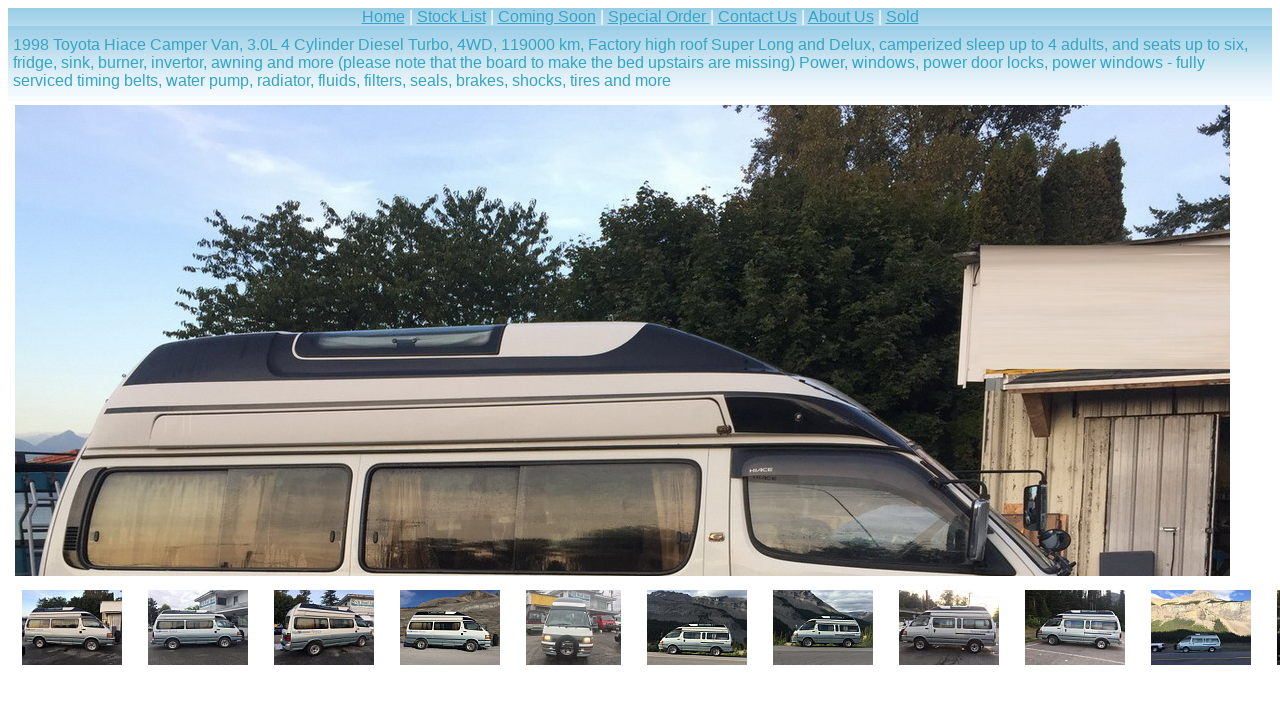

--- FILE ---
content_type: text/html
request_url: https://silkroadautos.com/toyota/98kzh138-119/98kz138-119.htm
body_size: 134
content:
<HTML>
   <HEAD>
   </HEAD>
   <FRAMESET frameborder="no" border="0" rows="4*,*">
      <FRAME src="Data/page.htm" NAME="Top Frame" scrolling="auto">
      <FRAME src="Data/thumbs.htm" NAME="Bottom Frame" scrolling="auto">
      <NOFRAMES>
         <BODY>
            Viewing this page requires a browser capable of displaying frames.
         </BODY>
      </NOFRAMES>
   </FRAMESET>
</HTML>


--- FILE ---
content_type: text/html
request_url: https://silkroadautos.com/toyota/98kzh138-119/Data/page.htm
body_size: 205
content:
<HTML>
   <HEAD>
      <link rel="stylesheet" type="text/css" href="page.css">
         <SCRIPT language='JavaScript1.1' src='theme.js'></SCRIPT>
         <SCRIPT language='JavaScript1.1' src='data.js'></SCRIPT>
         <SCRIPT language='JavaScript1.1' src='common.js'></SCRIPT>
         <SCRIPT LANGUAGE="JavaScript1.1">
document.write("<TITLE>" + title + "</TITLE>")
         </SCRIPT>
   </HEAD>
   <BODY>
      <SCRIPT LANGUAGE="JavaScript1.1">
         printBodyStartTag()
         init()
         printTitle(1)
         printSubTitle(1)
         printImage()
         writeLinks(0)
         loadImage()
      </SCRIPT>
   </BODY>
</HTML>


--- FILE ---
content_type: text/html
request_url: https://silkroadautos.com/toyota/98kzh138-119/Data/thumbs.htm
body_size: 213
content:
<HTML>
   <HEAD>
      <link rel="stylesheet" type="text/css" href="thumbs.css">
         <SCRIPT language='JavaScript1.1' src='theme.js'></SCRIPT>
         <SCRIPT language='JavaScript1.1' src='data.js'></SCRIPT>
         <SCRIPT language='JavaScript1.1' src='common.js'></SCRIPT>
         <SCRIPT LANGUAGE="JavaScript1.1">
document.write("<TITLE>" + title + "</TITLE>")
         </SCRIPT>
   </HEAD>
   <BODY>
      <SCRIPT LANGUAGE="JavaScript1.1">
	      printBodyStartTag()
	      init()
	      printTitle(0)
	      printSubTitle(0)
	      printTable()
	      writeLinks(1)
	      loadImages()
      </SCRIPT>
   </BODY>
</HTML>


--- FILE ---
content_type: text/css
request_url: https://silkroadautos.com/toyota/98kzh138-119/Data/page.css
body_size: 52
content:
div.title_div { width: 100%; text-align: left; } 
div.subtitle_div { text-align: center; } div.links_div { text-align: center; 
padding: 10 10 10 10; } div.previous_div { } div.url_div { } div.next_div { } 
div.slideShowControl_div { } div.image_div { text-align: center; } td { border: 
1px; padding: 0 5 0 5; }

--- FILE ---
content_type: text/css
request_url: https://silkroadautos.com/toyota/98kzh138-119/Data/thumbs.css
body_size: 74
content:
div.title_div { visibility: hidden; } div.subtitle_div { visibility: hidden; } 
div.images_div { position: relative; text-align: center; } div.links_div { } 
div.previous_div { visibility: hidden; } div.url_div { visibility: hidden; } 
div.next_div { visibility: hidden; } div.slideShowControl_div { visibility: 
hidden; } table { table-layout: auto; } td { border: 1px; padding: 0 5 0 5; }

--- FILE ---
content_type: application/javascript
request_url: https://silkroadautos.com/toyota/98kzh138-119/Data/data.js
body_size: 642
content:
var title = "Toyota Hiace Camper Van"
var subTitle = "www.silkroadautos.com"
var URL = ""
var BGCOLOR = "#FFFFFF"
var TEXT = "#FFFFFF"
var LINK = "#66CC99"
var VLINK = "#6699FF"
var ALINK = "#3333FF"
var pageFontFamily = "font-family: Arial;"
var pageFontSize = "font-size: medium;"
var thumbFontFamily = "font-family: Arial;"
var thumbFontSize = "font-size: medium;"
var thumbFontColor = "color: #FFFFFF";
var imageFontFamily = "font-family: Arial;"
var imageFontSize = "font-size: medium;"
var imageFontColor = "color: #FFFFFF";
var rows = "1"
var columns = "45"
var thumbDB = new Array(
".././thiace-silk-road-autos_03.JPG",
".././thiace-silk-road-autos_01.JPG",
".././thiace-silk-road-autos_02.JPG",
".././thiace-silk-road-autos_04.JPG",
".././thiace-silk-road-autos_05.JPG",
".././thiace-silk-road-autos_06.JPG",
".././thiace-silk-road-autos_07.JPG",
".././thiace-silk-road-autos_08.JPG",
".././thiace-silk-road-autos_09.JPG",
".././thiace-silk-road-autos_10_1.JPG",
".././thiace-silk-road-autos_11_1.JPG",
".././thiace-silk-road-autos_12_1.JPG",
".././tIMG_8545.JPG",
".././thiace-silk-road-autos_14.JPG",
".././thiace-silk-road-autos_15_1.JPG",
".././thiace-silk-road-autos_16_1.JPG",
".././thiace-silk-road-autos_17_1.JPG",
".././thiace-silk-road-autos_18_1.JPG",
".././thiace-silk-road-autos_19_1.JPG",
".././thiace-silk-road-autos_20.JPG",
".././thiace-silk-road-autos_21.JPG",
".././thiace-silk-road-autos_22.JPG",
".././thiace-silk-road-autos_23.JPG",
".././thiace-silk-road-autos_24.JPG",
".././thiace-silk-road-autos_25.JPG",
".././thiace-silk-road-autos_26.JPG",
".././thiace-silk-road-autos_27.JPG",
".././thiace-silk-road-autos_28.JPG",
".././thiace-silk-road-autos_29.JPG",
".././thiace-silk-road-autos_30.JPG",
".././thiace-silk-road-autos_12.JPG",
".././thiace-silk-road-autos_11.JPG",
".././thiace-silk-road-autos_13.JPG",
".././thiace-silk-road-autos_31.JPG",
".././thiace-silk-road-autos_17.JPG",
".././thiace-silk-road-autos_32.JPG",
".././thiace-silk-road-autos_33.JPG",
".././thiace-silk-road-autos_16.JPG",
".././thiace-silk-road-autos_10.JPG",
".././thiace-silk-road-autos_34.JPG",
".././thiace-silk-road-autos_15.JPG",
".././thiace-silk-road-autos_35.JPG",
".././thiace-silk-road-autos_36.JPG",
".././thiace-silk-road-autos_18.JPG",
".././thiace-silk-road-autos_19.JPG"
)

var imageDB = new Array(
".././hiace-silk-road-autos_03.JPG",
".././hiace-silk-road-autos_01.JPG",
".././hiace-silk-road-autos_02.JPG",
".././hiace-silk-road-autos_04.JPG",
".././hiace-silk-road-autos_05.JPG",
".././hiace-silk-road-autos_06.jpg",
".././hiace-silk-road-autos_07.JPG",
".././hiace-silk-road-autos_08.JPG",
".././hiace-silk-road-autos_09.JPG",
".././hiace-silk-road-autos_10_1.JPG",
".././hiace-silk-road-autos_11_1.JPG",
".././hiace-silk-road-autos_12_1.JPG",
".././IMG_8545.JPG",
".././hiace-silk-road-autos_14.JPG",
".././hiace-silk-road-autos_15_1.JPG",
".././hiace-silk-road-autos_16_1.JPG",
".././hiace-silk-road-autos_17_1.JPG",
".././hiace-silk-road-autos_18_1.JPG",
".././hiace-silk-road-autos_19_1.JPG",
".././hiace-silk-road-autos_20.JPG",
".././hiace-silk-road-autos_21.JPG",
".././hiace-silk-road-autos_22.JPG",
".././hiace-silk-road-autos_23.JPG",
".././hiace-silk-road-autos_24.JPG",
".././hiace-silk-road-autos_25.JPG",
".././hiace-silk-road-autos_26.JPG",
".././hiace-silk-road-autos_27.JPG",
".././hiace-silk-road-autos_28.JPG",
".././hiace-silk-road-autos_29.JPG",
".././hiace-silk-road-autos_30.JPG",
".././hiace-silk-road-autos_12.JPG",
".././hiace-silk-road-autos_11.JPG",
".././hiace-silk-road-autos_13.JPG",
".././hiace-silk-road-autos_31.JPG",
".././hiace-silk-road-autos_17.JPG",
".././hiace-silk-road-autos_32.JPG",
".././hiace-silk-road-autos_33.JPG",
".././hiace-silk-road-autos_16.JPG",
".././hiace-silk-road-autos_10.JPG",
".././hiace-silk-road-autos_34.JPG",
".././hiace-silk-road-autos_15.JPG",
".././hiace-silk-road-autos_35.JPG",
".././hiace-silk-road-autos_36.JPG",
".././hiace-silk-road-autos_18.JPG",
".././hiace-silk-road-autos_19.JPG"
)
var thumbMetadataDB = new Array(
"",
"",
"",
"",
"",
"",
"",
"",
"",
"",
"",
"",
"",
"",
"",
"",
"",
"",
"",
"",
"",
"",
"",
"",
"",
"",
"",
"",
"",
"",
"",
"",
"",
"",
"",
"",
"",
"",
"",
"",
"",
"",
"",
"",
"",
"",
"",
"",
"",
"",
"",
"",
"",
"",
"",
"",
"",
"",
"",
"",
"",
"",
"",
"",
"",
"",
"",
"",
"",
"",
"",
"",
"",
"",
"",
"",
"",
"",
"",
"",
"",
"",
"",
"",
"",
"",
"",
"",
"",
"",
"",
"",
"",
"",
"",
"",
"",
"",
"",
"",
"",
"",
"",
"",
"",
"",
"",
"",
"",
"",
"",
"",
"",
"",
"",
"",
"",
"",
"",
"",
"",
"",
"",
"",
"",
"",
"",
"",
"",
"",
"",
"",
"",
"",
"",
"",
"",
"",
"",
"",
"",
"",
"",
"",
"",
"",
"",
"",
"",
"",
"",
"",
"",
"",
"",
"",
"",
"",
"",
"",
"",
"",
"",
"",
"",
"",
"",
"",
"",
"",
"",
"",
"",
"",
"",
"",
"",
"",
"",
"",
"",
"",
"",
"",
"",
"",
"",
"",
"",
"",
"",
"",
"",
"",
"",
"",
"",
"",
"",
"",
"",
"",
"",
"",
"",
"",
"",
"",
"",
"",
"",
"",
"",
"",
"",
"",
"",
"",
"",
"",
"",
"",
"",
"",
"",
"",
"",
"",
"",
"",
"",
"",
"",
"",
"",
"",
"",
"",
"",
"",
"",
"",
"",
"",
"",
"",
"",
"",
"",
"",
"",
"",
"",
"",
"",
"",
"",
"",
"",
"",
"",
"",
"",
"",
"",
"",
"",
"",
"",
""
)
var imageMetadataDB = new Array(
"",
"",
"",
"",
"",
"",
"",
"",
"",
"",
"",
"",
"",
"",
"",
"",
"",
"",
"",
"",
"",
"",
"",
"",
"",
"",
"",
"",
"",
"",
"",
"",
"",
"",
"",
"",
"",
"",
"",
"",
"",
"",
"",
"",
"",
"",
"",
"",
"",
"",
"",
"",
"",
"",
"",
"",
"",
"",
"",
"",
"",
"",
"",
"",
"",
"",
"",
"",
"",
"",
"",
"",
"",
"",
"",
"",
"",
"",
"",
"",
"",
"",
"",
"",
"",
"",
"",
"",
"",
"",
"",
"",
"",
"",
"",
"",
"",
"",
"",
"",
"",
"",
"",
"",
"",
"",
"",
"",
"",
"",
"",
"",
"",
"",
"",
"",
"",
"",
"",
"",
"",
"",
"",
"",
"",
"",
"",
"",
"",
"",
"",
"",
"",
"",
"",
"",
"",
"",
"",
"",
"",
"",
"",
"",
"",
"",
"",
"",
"",
"",
"",
"",
"",
"",
"",
"",
"",
"",
"",
"",
"",
"",
"",
"",
"",
"",
"",
"",
"",
"",
"",
"",
"",
"",
"",
"",
"",
"",
"",
"",
"",
"",
"",
"",
"",
"",
"",
"",
"",
"",
"",
"",
"",
"",
"",
"",
"",
"",
"",
"",
"",
"",
"",
"",
"",
"",
"",
"",
"",
"",
"",
"",
"",
"",
"",
"",
"",
"",
"",
"",
"",
"",
"",
"",
"",
"",
"",
"",
"",
"",
"",
"",
"",
"",
"",
"",
"",
"",
"",
"",
"",
"",
"",
"",
"",
"",
"",
"",
"",
"",
"",
"",
"",
"",
"",
"",
"",
"",
"",
"",
"",
"",
"",
"",
"",
"",
"",
"",
"",
""
)


--- FILE ---
content_type: application/javascript
request_url: https://silkroadautos.com/toyota/98kzh138-119/Data/theme.js
body_size: 847
content:
var themeTitle = "<TABLE width=\"100%\" border=\"0\" cellpadding=\"0\" cellspacing=\"0\" background=\"http://www.silkroadautos.com/misc/back-ground-2.JPG\"><TR><td width=\"1100\" height=\"1\" align=\"center\"><a href=\"http://www.silkroadautos.com\" target=\"_top\"><font color=\"#36A5C5\">Home</a></font> | <a href=\"http://www.silkroadautos.com/stock/main.htm\" target=\"_top\"><font color=\"#36A5C5\">Stock List</a></font> | <a href=\"http://www.silkroadautos.com/stock/2be/next.htm\" target=\"main\"><font color=\"#36A5C5\">Coming Soon</a></font> | <a href=\"http://www.silkroadautos.com/order.htm\" target=\"main\"><font color=\"#36A5C5\"> Special Order </a></font> | <a href=\"http://www.silkroadautos.com/contact.htm\" target=\"main\"><font color=\"#36A5C5\">Contact Us</a></font> | <a href=\"http://www.silkroadautos.com\" target=\"main\"><font color=\"#36A5C5\">About Us</a></font> | <a href=\"http://www.silkroadautos.com/sold/list.htm\" target=\"main\"><font color=\"#36A5C5\">Sold</a></font></td></tr></table>"
var themeSubTitle ="<TABLE width=\"100%\" border=\"0\" cellpadding=\"0\" cellspacing=\"0\" background=\"http://www.silkroadautos.com/misc/back-ground-2.JPG\"><TR><td width =\"1000\" height=\"75\" align=\"left\"><font color=\"#36A5C5\">1998 Toyota Hiace Camper Van, 3.0L 4 Cylinder Diesel Turbo, 4WD, 119000 km, Factory high roof Super Long and Delux, camperized sleep up to 4 adults, and seats up to six, fridge, sink, burner, invertor, awning and more (please note that the board to make the bed upstairs are missing) Power, windows, power door locks, power windows - fully serviced timing belts, water pump, radiator, fluids, filters, seals, brakes, shocks, tires and more</td></TR></TABLE>"
var themeURL = "<A HREF=\"http://www.silkroadautos.com\" target=\"_top\"><IMG src=\"home-button.gif\" width=\"33\" height=\"31\" NAME=\"IGNORE\" alt=\"%s\"></A>"
var themeThumbLinkPrevious = ""
var themeThumbLinkNext = ""
var themeThumbLinkPlay = ""
var themeThumbLinkStop = ""
var themeThumbLink = "<A HREF=\"page.htm?%s,%s\" target=\"Top Frame\"><IMG></A>"
var themeImageLinkPrevious = "<A HREF=\"page.htm?%s,%s\" target=\"Top Frame\"><IMG src=\"previous-button.gif\" width=\"33\" height=\"31\" NAME=\"IGNORE\"></A>"
var themeImageLinkNext = "<A HREF=\"page.htm?%s,%s\" target=\"Top Frame\"><IMG src=\"next-button.gif\" width=\"33\" height=\"31\" NAME=\"IGNORE\"></A>"
var themeImageLinkPlay = "<A HREF=\"javascript:void(0)\" name=slideShowControl onclick=\"stopStartSlideShow()\"><IMG src=\"play-button.gif\" width=\"33\" height=\"31\" NAME=\"IGNORE\"></a>"
var themeImageLinkStop = "<A HREF=\"javascript:void(0)\" name=slideShowControl onclick=\"stopStartSlideShow()\"><IMG src=\"stop-button.gif\" width=\"33\" height=\"31\" NAME=\"IGNORE\"></a>"
var themeImageLink = "<IMG>"

--- FILE ---
content_type: application/javascript
request_url: https://silkroadautos.com/toyota/98kzh138-119/Data/common.js
body_size: 2136
content:
// Global constants
var replacementChar = /%s/
var timeoutID
var playing

// Global variables
var outputTitle
var outputSubTitle
var outputURL
var imagesOnAPage
var index

function parseCommandLine() {
	if (location.href.indexOf("?") == -1) {
		return 0
	}

	// Parse any command line arguments
	urlQuery = location.href.split("?")

	urlTerms = urlQuery[1].split(",")
	if (urlTerms[0] != null) {
		index = parseInt(urlTerms[0])
	}

	if (urlTerms[1] != null) {
		playing = parseInt(urlTerms[1])
	}
}

function printBodyStartTag() {
	document.write("<BODY BGCOLOR=\"" + BGCOLOR + "\" TEXT=\"" + TEXT + "\" LINK=\"" + LINK + "\" VLINK=\"" + VLINK + "\" ALINK=\"" + ALINK + "\">")
   document.write("<STYLE TYPE=\"text/css\">")
   
	document.write(".pageFont")
	document.write("{")
	document.write(pageFontFamily)
	document.write(pageFontSize)
	document.write("}")
	
   document.write(".thumbFont")
	document.write("{")
	document.write(thumbFontFamily)
	document.write(thumbFontSize)
	document.write(thumbFontColor)
	document.write("}")
	
	document.write(".imageFont")
	document.write("{")
	document.write(imageFontFamily)
	document.write(imageFontSize)
	document.write(imageFontColor)
	document.write("}")
	
	document.write("</STYLE>")
}

function stopStartSlideShow(firstTime) {
	if (playing == 1) {
		playing = 0
		clearTimeout(timeoutID)
		
		if (firstTime != 1)
		{
			index = -1
			slideShow()
		}
	}
	else {
		playing = 1
		timeoutID = setInterval("slideShow()", 3000)
	}
}

function slideShow() {
	index = index + 1
	if (index >= imageDB.length) {
		index = 0
	}

	// Change the image
	window.location.href = "page.htm?" + index + "," + playing
	

	// Change the play text to stop
	slideShowControl.innerText="Stop";
}

function init() {
	// Make output strings from theme.js and data.js
    outputTitle = themeTitle.replace(replacementChar, title);
	outputSubTitle = themeSubTitle.replace(replacementChar, subTitle);
	outputURL = themeURL.replace(replacementChar, URL);
    outputURL = outputURL.replace(replacementChar, URL);

	// Perform some initial calculations
	imagesOnAPage = rows*columns
	
	playing = 0
	index = 0
	parseCommandLine()

	// Start or stop the slideshow
	if (playing == 0) {
		playing = 1
	}
	else {
		playing = 0
	}
	stopStartSlideShow(1)
}

function printTitle(writePageTitle) {
   if ((rows == 1 || columns == 1) && writePageTitle == 0) {
      return
   }
	document.write("<DIV CLASS=\"title_div\">")
	document.write("<SPAN CLASS=\"pageFont\">")
	document.write(outputTitle)
	document.write("</SPAN>")
	document.write("</DIV>")
}

function printSubTitle(writePageSubTitle) {
   if ((rows == 1 || columns == 1) && writePageSubTitle == 0) {
      return
   }
	document.write("<DIV CLASS=\"subtitle_div\">")
	document.write("<SPAN CLASS=\"pageFont\">")
	document.write(outputSubTitle)
	document.write("</SPAN>")
	document.write("</DIV>")
}

function printImage() {
	document.write("<DIV CLASS=\"image_div\">")
	document.write("<TABLE>")
	document.write("<TD>")
	document.write("<TR valign=middle>")
	document.write("<TD align=center>")
	outputImageLink = themeImageLink.replace(replacementChar, index);
	outputImageLink = outputImageLink.replace(replacementChar, playing);
	document.write(outputImageLink)
	document.write("</TD>")
	document.write("</TR>")
   for (var i = index*6; i < index*6+6; i++) {
	   document.write("<TR valign=middle>")
	   document.write("<TD CLASS=\"imageFont\" align=center>" + imageMetadataDB[i] + "</TD>")
	   document.write("</TR>")
   }
	document.write("</TD>")
	document.write("</TABLE>");
	document.write("</DIV>")
}

function writeLinks(writePageLinks) {
   if ((rows == 1 || columns == 1) && writeLinks == 1) {
      return
   }
   
	var themePreviousHolder = themeImageLinkPrevious
	var themeNextHolder = themeImageLinkNext
	var themePlayHolder = themeImageLinkPlay
	var themeStopHolder = themeImageLinkStop
	if (writePageLinks == 1)
	{
		themePreviousHolder = themeThumbLinkPrevious
		themeNextHolder = themeThumbLinkNext
		themePlayHolder = themeThumbLinkPlay
		themeStopHolder = themeThumbLinkStop
	}

	document.write("<DIV CLASS=\"links_div\">")

	document.write("<TABLE>")
	document.write("<TR>")

	// Write previous link
	document.write("<TD CLASS=\"pageFont\">")
	document.write("<DIV CLASS=\"previous_div\">")
	if (index != 0) {
		var previousIndex
		if (writePageLinks == 0) {
			previousIndex = index - 1;
			outputPreviousLink = themePreviousHolder.replace(replacementChar, previousIndex);
			outputPreviousLink = outputPreviousLink.replace(replacementChar, playing);
			document.write(outputPreviousLink)
		}
		else {
			if (index != 0) {
				previousIndex = index-imagesOnAPage;
				if (previousIndex < 0) {
					previousIndex = 0	  		
				}
				outputPreviousLink = themePreviousHolder.replace(replacementChar, previousIndex);
				outputPreviousLink = outputPreviousLink.replace(replacementChar, playing);
				document.write(outputPreviousLink)
			}
		}
	}
	document.write("</DIV>")
	document.write("</TD>")
	
	// Write URL
	document.write("<TD CLASS=\"pageFont\">")
	document.write("<DIV CLASS=\"url_div\">")
	document.write(outputURL)
	document.write("</DIV>")
	document.write("</TD>")

	// Write next link
	document.write("<TD CLASS=\"pageFont\">")
	document.write("<DIV CLASS=\"next_div\">")
	var nextIndex
	if (writePageLinks == 0)
	{
		nextIndex = index + 1;
		if (nextIndex < imageDB.length) {
			outputNextLink = themeNextHolder.replace(replacementChar, nextIndex);
			outputNextLink = outputNextLink.replace(replacementChar, playing);
			document.write(outputNextLink)
		}
	}
	else {
	    nextIndex = index+imagesOnAPage;
		if (nextIndex < thumbDB.length) {
			outputNextLink = themeNextHolder.replace(replacementChar, nextIndex);
			outputNextLink = outputNextLink.replace(replacementChar, playing);
			document.write(outputNextLink)
		}
	}
	document.write("</DIV>")
	document.write("</TD>")

	// Write play/stop
	document.write("<TD CLASS=\"pageFont\">")
	document.write("<DIV CLASS=\"slideShowControl_div\">")
	if (playing == 1) {
		document.write(themeStopHolder)
	}
	else {
		document.write(themePlayHolder)
	}
	document.write("</DIV>")
	document.write("</TD>")

	document.write("</TR>")
	document.write("</TABLE>")

	document.write("</DIV>")
}

function printTable() {
	document.write("<DIV CLASS=\"images_div\">")
	document.write("<TABLE>")
	counter = index
	for (var i = 0; i < rows; i++) {
		document.write("<TR>")
		for (var j = 0; j < columns; j++) {
			if (counter < thumbDB.length) {
				document.write("<TD>")
				document.write("<TABLE>")
				document.write("<TD valign=top>")
				document.write("<TR>")
				document.write("<TD align=center>")
				outputThumbLink = themeThumbLink.replace(replacementChar, counter)
				outputThumbLink = outputThumbLink.replace(replacementChar, playing)
				document.write(outputThumbLink)
				document.write("</TD>")
				document.write("</TR>")
				
				// Write out the metadata
				for (var k = counter*6; k < counter*6+6; k++) {
				   document.write("<TR valign=middle>")
				   document.write("<TD CLASS=\"thumbFont\" align=center>" + thumbMetadataDB[k] + "</TD>")
				   document.write("</TR>")
				}
				document.write("</TD>")
				
				document.write("</TABLE>");
				document.write("</TD>")
			}

			counter++
		}
		document.write("</TR>")
	}
	document.write("</TABLE>")
	document.write("</DIV>")
}

function loadImages() {
	for (var i = 0; i < imagesOnAPage; i++) {
		if ((i+index) < thumbDB.length) {
			var j = 0
			while (document.images[j] != null && document.images[j].name == "IGNORE") {
				j++
			}
			if (document.images[i+j] != null) {
				document.images[i+j].src = thumbDB[i+index]
			}
		}
	}
}

function loadImage() {
   var i = 0
   while (document.images[i].name == "IGNORE") {
      i++
   }
	document.images[i].src = imageDB[index]
}

--- FILE ---
content_type: application/javascript
request_url: https://silkroadautos.com/toyota/98kzh138-119/Data/theme.js
body_size: 838
content:
var themeTitle = "<TABLE width=\"100%\" border=\"0\" cellpadding=\"0\" cellspacing=\"0\" background=\"http://www.silkroadautos.com/misc/back-ground-2.JPG\"><TR><td width=\"1100\" height=\"1\" align=\"center\"><a href=\"http://www.silkroadautos.com\" target=\"_top\"><font color=\"#36A5C5\">Home</a></font> | <a href=\"http://www.silkroadautos.com/stock/main.htm\" target=\"_top\"><font color=\"#36A5C5\">Stock List</a></font> | <a href=\"http://www.silkroadautos.com/stock/2be/next.htm\" target=\"main\"><font color=\"#36A5C5\">Coming Soon</a></font> | <a href=\"http://www.silkroadautos.com/order.htm\" target=\"main\"><font color=\"#36A5C5\"> Special Order </a></font> | <a href=\"http://www.silkroadautos.com/contact.htm\" target=\"main\"><font color=\"#36A5C5\">Contact Us</a></font> | <a href=\"http://www.silkroadautos.com\" target=\"main\"><font color=\"#36A5C5\">About Us</a></font> | <a href=\"http://www.silkroadautos.com/sold/list.htm\" target=\"main\"><font color=\"#36A5C5\">Sold</a></font></td></tr></table>"
var themeSubTitle ="<TABLE width=\"100%\" border=\"0\" cellpadding=\"0\" cellspacing=\"0\" background=\"http://www.silkroadautos.com/misc/back-ground-2.JPG\"><TR><td width =\"1000\" height=\"75\" align=\"left\"><font color=\"#36A5C5\">1998 Toyota Hiace Camper Van, 3.0L 4 Cylinder Diesel Turbo, 4WD, 119000 km, Factory high roof Super Long and Delux, camperized sleep up to 4 adults, and seats up to six, fridge, sink, burner, invertor, awning and more (please note that the board to make the bed upstairs are missing) Power, windows, power door locks, power windows - fully serviced timing belts, water pump, radiator, fluids, filters, seals, brakes, shocks, tires and more</td></TR></TABLE>"
var themeURL = "<A HREF=\"http://www.silkroadautos.com\" target=\"_top\"><IMG src=\"home-button.gif\" width=\"33\" height=\"31\" NAME=\"IGNORE\" alt=\"%s\"></A>"
var themeThumbLinkPrevious = ""
var themeThumbLinkNext = ""
var themeThumbLinkPlay = ""
var themeThumbLinkStop = ""
var themeThumbLink = "<A HREF=\"page.htm?%s,%s\" target=\"Top Frame\"><IMG></A>"
var themeImageLinkPrevious = "<A HREF=\"page.htm?%s,%s\" target=\"Top Frame\"><IMG src=\"previous-button.gif\" width=\"33\" height=\"31\" NAME=\"IGNORE\"></A>"
var themeImageLinkNext = "<A HREF=\"page.htm?%s,%s\" target=\"Top Frame\"><IMG src=\"next-button.gif\" width=\"33\" height=\"31\" NAME=\"IGNORE\"></A>"
var themeImageLinkPlay = "<A HREF=\"javascript:void(0)\" name=slideShowControl onclick=\"stopStartSlideShow()\"><IMG src=\"play-button.gif\" width=\"33\" height=\"31\" NAME=\"IGNORE\"></a>"
var themeImageLinkStop = "<A HREF=\"javascript:void(0)\" name=slideShowControl onclick=\"stopStartSlideShow()\"><IMG src=\"stop-button.gif\" width=\"33\" height=\"31\" NAME=\"IGNORE\"></a>"
var themeImageLink = "<IMG>"

--- FILE ---
content_type: application/javascript
request_url: https://silkroadautos.com/toyota/98kzh138-119/Data/common.js
body_size: 2445
content:
// Global constants
var replacementChar = /%s/
var timeoutID
var playing

// Global variables
var outputTitle
var outputSubTitle
var outputURL
var imagesOnAPage
var index

function parseCommandLine() {
	if (location.href.indexOf("?") == -1) {
		return 0
	}

	// Parse any command line arguments
	urlQuery = location.href.split("?")

	urlTerms = urlQuery[1].split(",")
	if (urlTerms[0] != null) {
		index = parseInt(urlTerms[0])
	}

	if (urlTerms[1] != null) {
		playing = parseInt(urlTerms[1])
	}
}

function printBodyStartTag() {
	document.write("<BODY BGCOLOR=\"" + BGCOLOR + "\" TEXT=\"" + TEXT + "\" LINK=\"" + LINK + "\" VLINK=\"" + VLINK + "\" ALINK=\"" + ALINK + "\">")
   document.write("<STYLE TYPE=\"text/css\">")
   
	document.write(".pageFont")
	document.write("{")
	document.write(pageFontFamily)
	document.write(pageFontSize)
	document.write("}")
	
   document.write(".thumbFont")
	document.write("{")
	document.write(thumbFontFamily)
	document.write(thumbFontSize)
	document.write(thumbFontColor)
	document.write("}")
	
	document.write(".imageFont")
	document.write("{")
	document.write(imageFontFamily)
	document.write(imageFontSize)
	document.write(imageFontColor)
	document.write("}")
	
	document.write("</STYLE>")
}

function stopStartSlideShow(firstTime) {
	if (playing == 1) {
		playing = 0
		clearTimeout(timeoutID)
		
		if (firstTime != 1)
		{
			index = -1
			slideShow()
		}
	}
	else {
		playing = 1
		timeoutID = setInterval("slideShow()", 3000)
	}
}

function slideShow() {
	index = index + 1
	if (index >= imageDB.length) {
		index = 0
	}

	// Change the image
	window.location.href = "page.htm?" + index + "," + playing
	

	// Change the play text to stop
	slideShowControl.innerText="Stop";
}

function init() {
	// Make output strings from theme.js and data.js
    outputTitle = themeTitle.replace(replacementChar, title);
	outputSubTitle = themeSubTitle.replace(replacementChar, subTitle);
	outputURL = themeURL.replace(replacementChar, URL);
    outputURL = outputURL.replace(replacementChar, URL);

	// Perform some initial calculations
	imagesOnAPage = rows*columns
	
	playing = 0
	index = 0
	parseCommandLine()

	// Start or stop the slideshow
	if (playing == 0) {
		playing = 1
	}
	else {
		playing = 0
	}
	stopStartSlideShow(1)
}

function printTitle(writePageTitle) {
   if ((rows == 1 || columns == 1) && writePageTitle == 0) {
      return
   }
	document.write("<DIV CLASS=\"title_div\">")
	document.write("<SPAN CLASS=\"pageFont\">")
	document.write(outputTitle)
	document.write("</SPAN>")
	document.write("</DIV>")
}

function printSubTitle(writePageSubTitle) {
   if ((rows == 1 || columns == 1) && writePageSubTitle == 0) {
      return
   }
	document.write("<DIV CLASS=\"subtitle_div\">")
	document.write("<SPAN CLASS=\"pageFont\">")
	document.write(outputSubTitle)
	document.write("</SPAN>")
	document.write("</DIV>")
}

function printImage() {
	document.write("<DIV CLASS=\"image_div\">")
	document.write("<TABLE>")
	document.write("<TD>")
	document.write("<TR valign=middle>")
	document.write("<TD align=center>")
	outputImageLink = themeImageLink.replace(replacementChar, index);
	outputImageLink = outputImageLink.replace(replacementChar, playing);
	document.write(outputImageLink)
	document.write("</TD>")
	document.write("</TR>")
   for (var i = index*6; i < index*6+6; i++) {
	   document.write("<TR valign=middle>")
	   document.write("<TD CLASS=\"imageFont\" align=center>" + imageMetadataDB[i] + "</TD>")
	   document.write("</TR>")
   }
	document.write("</TD>")
	document.write("</TABLE>");
	document.write("</DIV>")
}

function writeLinks(writePageLinks) {
   if ((rows == 1 || columns == 1) && writeLinks == 1) {
      return
   }
   
	var themePreviousHolder = themeImageLinkPrevious
	var themeNextHolder = themeImageLinkNext
	var themePlayHolder = themeImageLinkPlay
	var themeStopHolder = themeImageLinkStop
	if (writePageLinks == 1)
	{
		themePreviousHolder = themeThumbLinkPrevious
		themeNextHolder = themeThumbLinkNext
		themePlayHolder = themeThumbLinkPlay
		themeStopHolder = themeThumbLinkStop
	}

	document.write("<DIV CLASS=\"links_div\">")

	document.write("<TABLE>")
	document.write("<TR>")

	// Write previous link
	document.write("<TD CLASS=\"pageFont\">")
	document.write("<DIV CLASS=\"previous_div\">")
	if (index != 0) {
		var previousIndex
		if (writePageLinks == 0) {
			previousIndex = index - 1;
			outputPreviousLink = themePreviousHolder.replace(replacementChar, previousIndex);
			outputPreviousLink = outputPreviousLink.replace(replacementChar, playing);
			document.write(outputPreviousLink)
		}
		else {
			if (index != 0) {
				previousIndex = index-imagesOnAPage;
				if (previousIndex < 0) {
					previousIndex = 0	  		
				}
				outputPreviousLink = themePreviousHolder.replace(replacementChar, previousIndex);
				outputPreviousLink = outputPreviousLink.replace(replacementChar, playing);
				document.write(outputPreviousLink)
			}
		}
	}
	document.write("</DIV>")
	document.write("</TD>")
	
	// Write URL
	document.write("<TD CLASS=\"pageFont\">")
	document.write("<DIV CLASS=\"url_div\">")
	document.write(outputURL)
	document.write("</DIV>")
	document.write("</TD>")

	// Write next link
	document.write("<TD CLASS=\"pageFont\">")
	document.write("<DIV CLASS=\"next_div\">")
	var nextIndex
	if (writePageLinks == 0)
	{
		nextIndex = index + 1;
		if (nextIndex < imageDB.length) {
			outputNextLink = themeNextHolder.replace(replacementChar, nextIndex);
			outputNextLink = outputNextLink.replace(replacementChar, playing);
			document.write(outputNextLink)
		}
	}
	else {
	    nextIndex = index+imagesOnAPage;
		if (nextIndex < thumbDB.length) {
			outputNextLink = themeNextHolder.replace(replacementChar, nextIndex);
			outputNextLink = outputNextLink.replace(replacementChar, playing);
			document.write(outputNextLink)
		}
	}
	document.write("</DIV>")
	document.write("</TD>")

	// Write play/stop
	document.write("<TD CLASS=\"pageFont\">")
	document.write("<DIV CLASS=\"slideShowControl_div\">")
	if (playing == 1) {
		document.write(themeStopHolder)
	}
	else {
		document.write(themePlayHolder)
	}
	document.write("</DIV>")
	document.write("</TD>")

	document.write("</TR>")
	document.write("</TABLE>")

	document.write("</DIV>")
}

function printTable() {
	document.write("<DIV CLASS=\"images_div\">")
	document.write("<TABLE>")
	counter = index
	for (var i = 0; i < rows; i++) {
		document.write("<TR>")
		for (var j = 0; j < columns; j++) {
			if (counter < thumbDB.length) {
				document.write("<TD>")
				document.write("<TABLE>")
				document.write("<TD valign=top>")
				document.write("<TR>")
				document.write("<TD align=center>")
				outputThumbLink = themeThumbLink.replace(replacementChar, counter)
				outputThumbLink = outputThumbLink.replace(replacementChar, playing)
				document.write(outputThumbLink)
				document.write("</TD>")
				document.write("</TR>")
				
				// Write out the metadata
				for (var k = counter*6; k < counter*6+6; k++) {
				   document.write("<TR valign=middle>")
				   document.write("<TD CLASS=\"thumbFont\" align=center>" + thumbMetadataDB[k] + "</TD>")
				   document.write("</TR>")
				}
				document.write("</TD>")
				
				document.write("</TABLE>");
				document.write("</TD>")
			}

			counter++
		}
		document.write("</TR>")
	}
	document.write("</TABLE>")
	document.write("</DIV>")
}

function loadImages() {
	for (var i = 0; i < imagesOnAPage; i++) {
		if ((i+index) < thumbDB.length) {
			var j = 0
			while (document.images[j] != null && document.images[j].name == "IGNORE") {
				j++
			}
			if (document.images[i+j] != null) {
				document.images[i+j].src = thumbDB[i+index]
			}
		}
	}
}

function loadImage() {
   var i = 0
   while (document.images[i].name == "IGNORE") {
      i++
   }
	document.images[i].src = imageDB[index]
}

--- FILE ---
content_type: application/javascript
request_url: https://silkroadautos.com/toyota/98kzh138-119/Data/data.js
body_size: 741
content:
var title = "Toyota Hiace Camper Van"
var subTitle = "www.silkroadautos.com"
var URL = ""
var BGCOLOR = "#FFFFFF"
var TEXT = "#FFFFFF"
var LINK = "#66CC99"
var VLINK = "#6699FF"
var ALINK = "#3333FF"
var pageFontFamily = "font-family: Arial;"
var pageFontSize = "font-size: medium;"
var thumbFontFamily = "font-family: Arial;"
var thumbFontSize = "font-size: medium;"
var thumbFontColor = "color: #FFFFFF";
var imageFontFamily = "font-family: Arial;"
var imageFontSize = "font-size: medium;"
var imageFontColor = "color: #FFFFFF";
var rows = "1"
var columns = "45"
var thumbDB = new Array(
".././thiace-silk-road-autos_03.JPG",
".././thiace-silk-road-autos_01.JPG",
".././thiace-silk-road-autos_02.JPG",
".././thiace-silk-road-autos_04.JPG",
".././thiace-silk-road-autos_05.JPG",
".././thiace-silk-road-autos_06.JPG",
".././thiace-silk-road-autos_07.JPG",
".././thiace-silk-road-autos_08.JPG",
".././thiace-silk-road-autos_09.JPG",
".././thiace-silk-road-autos_10_1.JPG",
".././thiace-silk-road-autos_11_1.JPG",
".././thiace-silk-road-autos_12_1.JPG",
".././tIMG_8545.JPG",
".././thiace-silk-road-autos_14.JPG",
".././thiace-silk-road-autos_15_1.JPG",
".././thiace-silk-road-autos_16_1.JPG",
".././thiace-silk-road-autos_17_1.JPG",
".././thiace-silk-road-autos_18_1.JPG",
".././thiace-silk-road-autos_19_1.JPG",
".././thiace-silk-road-autos_20.JPG",
".././thiace-silk-road-autos_21.JPG",
".././thiace-silk-road-autos_22.JPG",
".././thiace-silk-road-autos_23.JPG",
".././thiace-silk-road-autos_24.JPG",
".././thiace-silk-road-autos_25.JPG",
".././thiace-silk-road-autos_26.JPG",
".././thiace-silk-road-autos_27.JPG",
".././thiace-silk-road-autos_28.JPG",
".././thiace-silk-road-autos_29.JPG",
".././thiace-silk-road-autos_30.JPG",
".././thiace-silk-road-autos_12.JPG",
".././thiace-silk-road-autos_11.JPG",
".././thiace-silk-road-autos_13.JPG",
".././thiace-silk-road-autos_31.JPG",
".././thiace-silk-road-autos_17.JPG",
".././thiace-silk-road-autos_32.JPG",
".././thiace-silk-road-autos_33.JPG",
".././thiace-silk-road-autos_16.JPG",
".././thiace-silk-road-autos_10.JPG",
".././thiace-silk-road-autos_34.JPG",
".././thiace-silk-road-autos_15.JPG",
".././thiace-silk-road-autos_35.JPG",
".././thiace-silk-road-autos_36.JPG",
".././thiace-silk-road-autos_18.JPG",
".././thiace-silk-road-autos_19.JPG"
)

var imageDB = new Array(
".././hiace-silk-road-autos_03.JPG",
".././hiace-silk-road-autos_01.JPG",
".././hiace-silk-road-autos_02.JPG",
".././hiace-silk-road-autos_04.JPG",
".././hiace-silk-road-autos_05.JPG",
".././hiace-silk-road-autos_06.jpg",
".././hiace-silk-road-autos_07.JPG",
".././hiace-silk-road-autos_08.JPG",
".././hiace-silk-road-autos_09.JPG",
".././hiace-silk-road-autos_10_1.JPG",
".././hiace-silk-road-autos_11_1.JPG",
".././hiace-silk-road-autos_12_1.JPG",
".././IMG_8545.JPG",
".././hiace-silk-road-autos_14.JPG",
".././hiace-silk-road-autos_15_1.JPG",
".././hiace-silk-road-autos_16_1.JPG",
".././hiace-silk-road-autos_17_1.JPG",
".././hiace-silk-road-autos_18_1.JPG",
".././hiace-silk-road-autos_19_1.JPG",
".././hiace-silk-road-autos_20.JPG",
".././hiace-silk-road-autos_21.JPG",
".././hiace-silk-road-autos_22.JPG",
".././hiace-silk-road-autos_23.JPG",
".././hiace-silk-road-autos_24.JPG",
".././hiace-silk-road-autos_25.JPG",
".././hiace-silk-road-autos_26.JPG",
".././hiace-silk-road-autos_27.JPG",
".././hiace-silk-road-autos_28.JPG",
".././hiace-silk-road-autos_29.JPG",
".././hiace-silk-road-autos_30.JPG",
".././hiace-silk-road-autos_12.JPG",
".././hiace-silk-road-autos_11.JPG",
".././hiace-silk-road-autos_13.JPG",
".././hiace-silk-road-autos_31.JPG",
".././hiace-silk-road-autos_17.JPG",
".././hiace-silk-road-autos_32.JPG",
".././hiace-silk-road-autos_33.JPG",
".././hiace-silk-road-autos_16.JPG",
".././hiace-silk-road-autos_10.JPG",
".././hiace-silk-road-autos_34.JPG",
".././hiace-silk-road-autos_15.JPG",
".././hiace-silk-road-autos_35.JPG",
".././hiace-silk-road-autos_36.JPG",
".././hiace-silk-road-autos_18.JPG",
".././hiace-silk-road-autos_19.JPG"
)
var thumbMetadataDB = new Array(
"",
"",
"",
"",
"",
"",
"",
"",
"",
"",
"",
"",
"",
"",
"",
"",
"",
"",
"",
"",
"",
"",
"",
"",
"",
"",
"",
"",
"",
"",
"",
"",
"",
"",
"",
"",
"",
"",
"",
"",
"",
"",
"",
"",
"",
"",
"",
"",
"",
"",
"",
"",
"",
"",
"",
"",
"",
"",
"",
"",
"",
"",
"",
"",
"",
"",
"",
"",
"",
"",
"",
"",
"",
"",
"",
"",
"",
"",
"",
"",
"",
"",
"",
"",
"",
"",
"",
"",
"",
"",
"",
"",
"",
"",
"",
"",
"",
"",
"",
"",
"",
"",
"",
"",
"",
"",
"",
"",
"",
"",
"",
"",
"",
"",
"",
"",
"",
"",
"",
"",
"",
"",
"",
"",
"",
"",
"",
"",
"",
"",
"",
"",
"",
"",
"",
"",
"",
"",
"",
"",
"",
"",
"",
"",
"",
"",
"",
"",
"",
"",
"",
"",
"",
"",
"",
"",
"",
"",
"",
"",
"",
"",
"",
"",
"",
"",
"",
"",
"",
"",
"",
"",
"",
"",
"",
"",
"",
"",
"",
"",
"",
"",
"",
"",
"",
"",
"",
"",
"",
"",
"",
"",
"",
"",
"",
"",
"",
"",
"",
"",
"",
"",
"",
"",
"",
"",
"",
"",
"",
"",
"",
"",
"",
"",
"",
"",
"",
"",
"",
"",
"",
"",
"",
"",
"",
"",
"",
"",
"",
"",
"",
"",
"",
"",
"",
"",
"",
"",
"",
"",
"",
"",
"",
"",
"",
"",
"",
"",
"",
"",
"",
"",
"",
"",
"",
"",
"",
"",
"",
"",
"",
"",
"",
"",
"",
"",
"",
"",
"",
""
)
var imageMetadataDB = new Array(
"",
"",
"",
"",
"",
"",
"",
"",
"",
"",
"",
"",
"",
"",
"",
"",
"",
"",
"",
"",
"",
"",
"",
"",
"",
"",
"",
"",
"",
"",
"",
"",
"",
"",
"",
"",
"",
"",
"",
"",
"",
"",
"",
"",
"",
"",
"",
"",
"",
"",
"",
"",
"",
"",
"",
"",
"",
"",
"",
"",
"",
"",
"",
"",
"",
"",
"",
"",
"",
"",
"",
"",
"",
"",
"",
"",
"",
"",
"",
"",
"",
"",
"",
"",
"",
"",
"",
"",
"",
"",
"",
"",
"",
"",
"",
"",
"",
"",
"",
"",
"",
"",
"",
"",
"",
"",
"",
"",
"",
"",
"",
"",
"",
"",
"",
"",
"",
"",
"",
"",
"",
"",
"",
"",
"",
"",
"",
"",
"",
"",
"",
"",
"",
"",
"",
"",
"",
"",
"",
"",
"",
"",
"",
"",
"",
"",
"",
"",
"",
"",
"",
"",
"",
"",
"",
"",
"",
"",
"",
"",
"",
"",
"",
"",
"",
"",
"",
"",
"",
"",
"",
"",
"",
"",
"",
"",
"",
"",
"",
"",
"",
"",
"",
"",
"",
"",
"",
"",
"",
"",
"",
"",
"",
"",
"",
"",
"",
"",
"",
"",
"",
"",
"",
"",
"",
"",
"",
"",
"",
"",
"",
"",
"",
"",
"",
"",
"",
"",
"",
"",
"",
"",
"",
"",
"",
"",
"",
"",
"",
"",
"",
"",
"",
"",
"",
"",
"",
"",
"",
"",
"",
"",
"",
"",
"",
"",
"",
"",
"",
"",
"",
"",
"",
"",
"",
"",
"",
"",
"",
"",
"",
"",
"",
"",
"",
"",
"",
"",
"",
""
)
